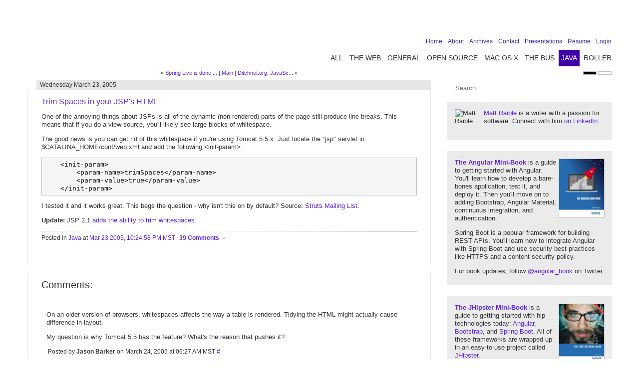

--- FILE ---
content_type: text/html;charset=utf-8
request_url: https://raibledesigns.com/rd/entry/trim_spaces_in_your_jsp
body_size: 14940
content:
                   <!DOCTYPE html>
<html lang="en">
<head>
    <meta http-equiv="Content-Type" content="text/html; charset=utf-8"/>
            
    <title>Raible Designs | Trim Spaces in your JSP's HTML</title>
                                    
    <meta name="description" content="One of the annoying things about JSPs is all of the dynamic (non-rendered) parts of the page still produce line breaks. This means that if you do a view-source, you'll likely see large blocks of whitespace. The good news is you can get rid of this whitespace if you're using Tomcat 5.5.x.">
    <meta http-equiv="Content-Language" content="en"/>
    <meta http-equiv="X-UA-Compatible" content="chrome=1"/>
    <meta name="viewport" content="width=device-width, initial-scale=1"/>
    <base href="https://raibledesigns.com" />
    <link rel="openid.server" href="https://www.myopenid.com/server" />
    <link rel="openid.delegate" href="https://mraible.openid.com" />
    <link rel="shortcut icon" type="image/x-icon" href="/favicon.ico">
    <meta http-equiv="X-XRDS-Location" content="http://mraible.myopenid.com/xrds" />
               <link rel="EditURI"   type="application/rsd+xml" title="RSD" href="https://raibledesigns.com/rd/rsd"/>
        
            <link rel="alternate" type="application/atom+xml" title="Recent Entries (Atom)"  href="https://raibledesigns.com/rd/feed/entries/atom" />
    <link rel="alternate" type="application/rss+xml"  title="Recent Entries (RSS)"   href="https://raibledesigns.com/rd/feed/entries/rss" />
    <link rel="alternate" type="application/atom+xml" title="Recent Comments (Atom)" href="https://raibledesigns.com/rd/feed/comments/atom" />
    <link rel="alternate" type="application/rss+xml"  title="Recent Comments (RSS)"  href="https://raibledesigns.com/rd/feed/comments/rss" />

    
                <link rel="search"
            title="OpenSearch Descriptor for weblog Raible Designs"
            type="application/opensearchdescription+xml"
            href="https://raibledesigns.com/roller-services/opensearch/rd" />
        <link rel="stylesheet" href="/wro/light-20171121.css" type="text/css" media="all" charset="utf-8" id="stylesheet">
    <link rel="stylesheet" href="/themes/darklight/css/print.css" type="text/css" media="print">
    <!--[if IE]>
    <link type="text/css" rel="stylesheet" href="/wro/ie.css" charset="utf-8">
    <![endif]-->
    <script type="text/javascript">
        function getCookie(name) {
            var value = "; " + document.cookie;
            var parts = value.split("; " + name + "=");
            if (parts.length == 2) return parts.pop().split(";").shift();
        }
        var themeCookie = 'com.raibledesigns.theme';
        if (getCookie(themeCookie) === "dark") {
            var stylesheet = document.getElementById('stylesheet');
            stylesheet.setAttribute('href', stylesheet.href.replace('light', 'dark'));
        }
    </script>
</head>



<body id="page-weblog" class="java">
<div id="fb-root"></div>
<script>(function(d, s, id) {
  var js, fjs = d.getElementsByTagName(s)[0];
  if (d.getElementById(id)) return;
  js = d.createElement(s); js.id = id;
  js.src = "//connect.facebook.net/en_US/all.js#xfbml=1&appId=226411374036019";
  fjs.parentNode.insertBefore(js, fjs);
}(document, 'script', 'facebook-jssdk'));</script>
<div id="outer-container">
    <div id="header-outer">
        <div id="header-inner">
            <a href="https://raibledesigns.com/rd/"><h1 id="logo">Raible Designs</h1></a>

            <div id="nav-1">
                                                <ul class="rCategory">
                    <li><a href="https://raibledesigns.com/rd/">All</a></li>
                                            <li><a href="https://raibledesigns.com/rd/category/The+Web">The Web</a></li>
                                                <li><a href="https://raibledesigns.com/rd/category/General">General</a></li>
                                                <li><a href="https://raibledesigns.com/rd/category/Open+Source">Open Source</a></li>
                                                <li><a href="https://raibledesigns.com/rd/category/Mac+OS+X">Mac OS X</a></li>
                                                <li><a href="https://raibledesigns.com/rd/category/The+Bus">The Bus</a></li>
                                                <li class="selected"><a href="https://raibledesigns.com/rd/category/Java">Java</a></li>
                                                <li><a href="https://raibledesigns.com/rd/category/Roller">Roller</a></li>
                            </ul>
                </div>
            <div id="nav-2">
                <a href="#" id="menu-icon"></a>
                    <ul class="rNavigationBar">
        <li class="rNavItem">
            <a href="/"><span>Home</span></a>
        </li>
        
                                                                        <li class="rNavItem"><a href="https://raibledesigns.com/rd/page/about"><span>About</span></a></li>
                                                                                                    <li class="rNavItem"><a href="https://raibledesigns.com/rd/page/archives"><span>Archives</span></a></li>
                                                                                                    <li class="rNavItem"><a href="https://raibledesigns.com/rd/page/contact"><span>Contact</span></a></li>
                                                                                                    <li class="rNavItem"><a href="https://raibledesigns.com/rd/page/publications"><span>Presentations</span></a></li>
                                                                                                    <li class="rNavItem"><a href="https://raibledesigns.com/rd/page/resume"><span>Resume</span></a></li>
                                                                                                                                                                                                <li class="rNavItem">
                    <a href="/roller-ui/login-redirect.rol"><span>Login</span></a>
                </li>
                        </ul>
            </div>
            <div id="nav-3">
                <ul class="inline-nav">
                    <li><a href="https://facebook.com/raibledesigns" title="Facebook"><span class="icon facebook"></span></a></li>
                    <li><a href="https://twitter.com/mraible" title="Twitter"><span class="icon twitter"></span></a></li>
                    <li><a href="http://www.linkedin.com/in/mraible" title="LinkedIn"><span class="icon linkedin"></span></a></li>
                    <li><a href="https://youtube.com/mraible" title="YouTube"><span class="icon youtube"></span></a></li>
                    <li><a href="https://raibledesigns.com/rd/feed/entries/atom" title="Feed"><span class="icon feed"></span></a></li>
                </ul>
            </div>
        </div>
    </div>
    <div id="site-container">
        <div id="body-content">
                               <div id="theme-chooser">
    <span class="theme dark" title="Dark"></span> <span class="theme light" title="Light"></span>
</div>
<div id="right-column">
    <div id="search-box">
            <form id="searchForm" method="get" action="/rd/search"
        style="margin: 0; padding: 0" onsubmit="return validateSearch(this)">
          <input type="text" id="q" name="q" size="30" class="search-box"
              maxlength="255" value="" placeholder="Search"/>
              </form>
    <script type="text/javascript">
        function validateSearch(form) {
            if (form.q.value == "") {
                alert("Please enter a search term to continue.");
                form.q.focus();
                return false;
            }
            return true;
        }
    </script>
    </div>

    <div class="box" style="padding-bottom: 30px">
        <img src="/images/pic.jpg" alt="Matt Raible" width="48" height="48" class="avatar"/><a href="https://twitter.com/mraible">Matt Raible</a> is a writer with a passion for software. Connect with him <a href="https://linkedin.com/in/mraible/">on LinkedIn</a>.
          
    
    </div>

    <div class="box">
        <p style="margin-top: 0">
            <a href="http://www.infoq.com/minibooks/angular-mini-book">
                <img src="https://live.staticflickr.com/65535/51687063929_f89f0e0f71_m.jpg"
                     alt="The Angular Mini-Book" class="book"></a>
            <strong><a href="https://www.infoq.com/minibooks/angular-mini-book">The Angular Mini-Book</a></strong> is a 
            guide to getting started with Angular. You'll learn how to develop a bare-bones application, test it, and 
            deploy it. Then you'll move on to adding Bootstrap, Angular Material, continuous integration, and authentication.
        </p>
        <p>
            Spring Boot is a popular framework for building REST APIs. You'll learn how to integrate Angular with 
            Spring Boot and use security best practices like HTTPS and a content security policy.
        </p>
        <p style="margin-bottom: 0">
            For book updates, follow <a href="https://twitter.com/angular_book">@angular_book</a> on Twitter.
        </p>
    </div>

    <div class="box">
        <p style="margin-top: 0">
            <a href="http://www.infoq.com/minibooks/jhipster-mini-book">
                <img src="https://farm5.staticflickr.com/4485/37246806720_228e653e5c_m.jpg"
                     alt="The JHipster Mini-Book" class="book"></a>
            <strong><a href="https://www.infoq.com/minibooks/jhipster-mini-book">The JHipster Mini-Book</a></strong> is a
            guide to getting started with hip technologies today: <a href="https://angular.io">Angular</a>, <a href="https://getbootstrap.com/">Bootstrap</a>, and <a href="http://projects.spring.io/spring-boot/">Spring
            Boot</a>. All of these frameworks are wrapped up in an easy-to-use project called <a
            href="http://www.jhipster.tech/">JHipster</a>.
        </p>
        <p>
            This book shows you how to build an app with JHipster, and guides you through the
            plethora of tools, techniques and options you can use. Furthermore, it explains the UI and API building blocks
            so you understand the underpinnings of your great application.
        </p>
        <p style="margin-bottom: 0">
            For book updates, follow <a href="https://twitter.com/jhipster_book">@jhipster-book</a> on Twitter.
        </p>
    </div>

    <div class="box" style="min-height: 145px">
        <div class="float-left"><a href="https://raibledesigns.com/rd/entry/10_years_ago" class="badge tenyears"></a></div>
        <h2>10+ YEARS</h2>
        <br/>
        Over <a href="https://raibledesigns.com/rd/entry/10_years_ago">10 years ago</a>, I wrote my first blog post. 
        Since then, I've authored books, had kids, traveled the world, found 
        <a href="http://mcginityphoto.com">Trish</a> and blogged about it all.
    </div>

    <div class="box twitter">
        <h2>TWITTER</h2>
        <br/>
        <!--div id="status_updates">Loading Twitter updates <span class="loader"></span></div-->
        <a href="https://twitter.com/mraible" class="follow">Follow @mraible on Twitter</a>
    </div>

    <div class="box">
        <h2>RECENT ENTRIES</h2>
        <br/>
                   <ul class="rEntriesList">
          <li class="recentposts"><a href="https://raibledesigns.com/rd/entry/2025_a_year_in_review">2025 - A Year in Review</a></li>
          <li class="recentposts"><a href="https://raibledesigns.com/rd/entry/happy_birthday_abbie19">Happy Birthday, Abbie!</a></li>
          <li class="recentposts"><a href="https://raibledesigns.com/rd/entry/the_summer_of_travel_2025">The Summer of Travel (2025 Edition)</a></li>
          <li class="recentposts"><a href="https://raibledesigns.com/rd/entry/happy_birthday_jack14">Happy Birthday, Jack!</a></li>
          <li class="recentposts"><a href="https://raibledesigns.com/rd/entry/farewell_to_the_2024_2025">Farewell to the 2024-2025 Ski Season</a></li>
          <li class="recentposts"><a href="https://raibledesigns.com/rd/entry/paradise_in_puerto_rico">Paradise in Puerto Rico</a></li>
          <li class="recentposts"><a href="https://raibledesigns.com/rd/entry/2024_a_year_in_review">2024 - A Year in Review</a></li>
          <li class="recentposts"><a href="https://raibledesigns.com/rd/entry/life_update_new_job_same">Life Update: New Job, Same House, and Same Awesome Family!</a></li>
          <li class="recentposts"><a href="https://raibledesigns.com/rd/entry/happy_birthday_abbie18">Happy Birthday, Abbie!</a></li>
          <li class="recentposts"><a href="https://raibledesigns.com/rd/entry/happy_birthday_jack13">Happy Birthday, Jack!</a></li>
      </ul>
    </div>
    
    <div class="box">
        <h2>Tag Cloud</h2><br/>
        <div class="tagcloud">
           
           
                                                                                                                                                                                                                                                                                                                                                                                                                                                                                                                                                                                                                                                                                                                                                                                                                                                                                                                                                                                                                                                                                                                                                                   
                                               <a class="tag s4" href="https://raibledesigns.com/rd/tags/abbie" 
                 title="70 entries">abbie</a>
                         <a class="tag s3" href="https://raibledesigns.com/rd/tags/appfuse" 
                 title="59 entries">appfuse</a>
                         <a class="tag s0" href="https://raibledesigns.com/rd/tags/birthday" 
                 title="34 entries">birthday</a>
                         <a class="tag s0" href="https://raibledesigns.com/rd/tags/denver" 
                 title="32 entries">denver</a>
                         <a class="tag s0" href="https://raibledesigns.com/rd/tags/family" 
                 title="33 entries">family</a>
                         <a class="tag s1" href="https://raibledesigns.com/rd/tags/grails" 
                 title="40 entries">grails</a>
                         <a class="tag s2" href="https://raibledesigns.com/rd/tags/gwt" 
                 title="52 entries">gwt</a>
                         <a class="tag s4" href="https://raibledesigns.com/rd/tags/jack" 
                 title="68 entries">jack</a>
                         <a class="tag s10" href="https://raibledesigns.com/rd/tags/java" 
                 title="128 entries">java</a>
                         <a class="tag s1" href="https://raibledesigns.com/rd/tags/javascript" 
                 title="36 entries">javascript</a>
                         <a class="tag s0" href="https://raibledesigns.com/rd/tags/jhipster" 
                 title="27 entries">jhipster</a>
                         <a class="tag s0" href="https://raibledesigns.com/rd/tags/jsf" 
                 title="35 entries">jsf</a>
                         <a class="tag s2" href="https://raibledesigns.com/rd/tags/maven" 
                 title="47 entries">maven</a>
                         <a class="tag s0" href="https://raibledesigns.com/rd/tags/montana" 
                 title="26 entries">montana</a>
                         <a class="tag s0" href="https://raibledesigns.com/rd/tags/roller" 
                 title="30 entries">roller</a>
                         <a class="tag s2" href="https://raibledesigns.com/rd/tags/skiing" 
                 title="47 entries">skiing</a>
                         <a class="tag s0" href="https://raibledesigns.com/rd/tags/softwaresummit" 
                 title="34 entries">softwaresummit</a>
                         <a class="tag s2" href="https://raibledesigns.com/rd/tags/spring" 
                 title="55 entries">spring</a>
                         <a class="tag s0" href="https://raibledesigns.com/rd/tags/springmvc" 
                 title="34 entries">springmvc</a>
                         <a class="tag s1" href="https://raibledesigns.com/rd/tags/struts2" 
                 title="37 entries">struts2</a>
                         <a class="tag s4" href="https://raibledesigns.com/rd/tags/travel" 
                 title="76 entries">travel</a>
                         <a class="tag s1" href="https://raibledesigns.com/rd/tags/trish" 
                 title="40 entries">trish</a>
                         <a class="tag s3" href="https://raibledesigns.com/rd/tags/vacation" 
                 title="60 entries">vacation</a>
                         <a class="tag s5" href="https://raibledesigns.com/rd/tags/webframeworks" 
                 title="77 entries">webframeworks</a>
                         <a class="tag s0" href="https://raibledesigns.com/rd/tags/wicket" 
                 title="25 entries">wicket</a>
                   </div>
    </div>
</div>
    
            <div id="left-column">
    
    <div class="next-previous">                            &laquo; <a href="https://raibledesigns.com/rd/entry/spring_live_is_done_but">Spring Live is done,...</a> |  
                <a href="/rd/">Main</a>
                | <a href="https://raibledesigns.com/rd/entry/ditchnet_org_javascript_tips_and">Ditchnet.org: JavaSc...</a> &raquo;
    </div>

            <div class="article">
        <div class="header">
        <div class="corner"></div>
        <div class="date"><a href="https://raibledesigns.com/rd/date/20050323">Wednesday March 23, 2005</a></div>
    </div>
    <div class="contents">
            <div class="entry">
            <a name="trim_spaces_in_your_jsp"></a>
            <h2><a href="https://raibledesigns.com/rd/entry/trim_spaces_in_your_jsp">Trim Spaces in your JSP's HTML</a>
                            </h2>

                                
                        <p>
                    
            One of the annoying things about JSPs is all of the dynamic (non-rendered) parts of the page still produce line breaks.  This means that if you do a view-source, you'll likely see large blocks of whitespace.
<p>The good news is you can get rid of this whitespace if you're using Tomcat 5.5.x. Just locate the "jsp" servlet in $CATALINA_HOME/conf/web.xml and add the following &lt;init-param&gt;:</p>
</p>
<pre>
    &lt;init-param&gt;
        &lt;param-name&gt;trimSpaces&lt;/param-name&gt;
        &lt;param-value&gt;true&lt;/param-value&gt;
    &lt;/init-param&gt;
</pre>

<p>I tested it and it works great. This begs the question - why isn't this on by default? Source: <a href="http://www.mail-archive.com/user%40struts.apache.org/msg23987.html">Struts Mailing List</a>.</p>
<p><strong>Update:</strong> JSP 2.1 <a href="https://raibledesigns.com/rd/entry/trim_spaces_in_your_jsp1">adds the ability to trim whitespaces</a>.

                        </p>
            
            <div class="info">
                                Posted in <span class="category"><a href="https://raibledesigns.com/rd/category/Java">Java</a></span>
                <span class="dateStamp">at <a href="https://raibledesigns.com/rd/entry/trim_spaces_in_your_jsp">Mar 23 2005, 10:24:58 PM MST</a></span>
                                                    <a href="https://raibledesigns.com/rd/entry/trim_spaces_in_your_jsp#comments" class="commentsLink">
                                            39 Comments
                                        </a>
                                <div class="fb-like" data-href="https://raibledesigns.com/rd/entry/trim_spaces_in_your_jsp" data-send="false"
                     data-width="325" data-show-faces="false" data-colorscheme="light"
                     id="fb-like-trim_spaces_in_your_jsp"></div>
                <script>
                    if (getCookie(themeCookie) === 'dark') {
                       document.getElementById('fb-like-trim_spaces_in_your_jsp').setAttribute('data-colorscheme', 'dark');
                    }
                </script>
            </div>
            <!--
<rdf:RDF xmlns:rdf="http://www.w3.org/1999/02/22-rdf-syntax-ns#"
         xmlns:trackback="http://madskills.com/public/xml/rss/module/trackback/"
         xmlns:dc="http://purl.org/dc/elements/1.1/">
<rdf:Description
    rdf:about="https://raibledesigns.com/rd/entry/trim_spaces_in_your_jsp"
    trackback:ping="https://raibledesigns.com/rd/entry/trim_spaces_in_your_jsp"
    dc:title="Trim Spaces in your JSP's HTML"
    dc:identifier="https://raibledesigns.com/rd/entry/trim_spaces_in_your_jsp"
    dc:subject="Java"
    dc:description="Trim Spaces in your JSP's HTML"
    dc:creator="Matt Raible"
    dc:date="2005-03-23 22:24:58.0" />
</rdf:RDF>
-->
        </div>
        </div>
</div>

    
       <a name="comments"></a>
    <div class="comments" id="comments">

            <div class="comments-head">Comments:</div>
            
    <br/>
                        <a name="comment-1111670851000" id="comment-1111670851000"></a>
            <div class="comment odd" id="comment1">

                <p>On an older version of browsers, whitespaces affects the way a table is rendered.
Tidying the HTML might actually cause difference in layout.
</p>
<p>
My question is why Tomcat 5.5 has the feature? What's the reason that pushes it?</p>

                <p class="comment-details">
                Posted by
                                    <b>Jason Barker</b>
                
                on March 24, 2005 at 06:27 AM MST

                <a href="https://raibledesigns.com/rd/entry/trim_spaces_in_your_jsp#comment-1111670851000"
                   class="entrypermalink" title="comment permalink">#</a>
                </p>

            </div>

                                <a name="comment-1111673315000" id="comment-1111673315000"></a>
            <div class="comment even" id="comment2">

                <p>This works in tomcat 5.0.x too.  But it has one disadvantage - it removes all whitespace between two JSP tags, even when you might one one space.  For example, something like &lt;c:out value="Hello"/&gt; &lt;c:out value="${name}"/&gt; will now say, "HelloMatt".
</p>
<p>
It's the thought of searching through all my JSPs for these types of problems which has put me off using it.
</p>
<p>
Oh, the jasper ant task has a flag to do the same thing if you pre-compile your JSPs...</p>

                <p class="comment-details">
                Posted by
                                    <a rel="nofollow" href="http://cafe.jenkster.com/"><b>Kris</b></a>
                
                on March 24, 2005 at 07:08 AM MST

                <a href="https://raibledesigns.com/rd/entry/trim_spaces_in_your_jsp#comment-1111673315000"
                   class="entrypermalink" title="comment permalink">#</a>
                </p>

            </div>

                                <a name="comment-1111673398000" id="comment-1111673398000"></a>
            <div class="comment odd" id="comment3">

                <p>Darn - should have escaped my XML.  That should have read:
</p>
<p>
Something like &lt;c:out value="Hello"/&gt; &lt;c:out value="${name}/&gt; will now say, "HelloMatt"
</p>

                <p class="comment-details">
                Posted by
                                    <a rel="nofollow" href="http://cafe.jenkster.com/"><b>Kris</b></a>
                
                on March 24, 2005 at 07:09 AM MST

                <a href="https://raibledesigns.com/rd/entry/trim_spaces_in_your_jsp#comment-1111673398000"
                   class="entrypermalink" title="comment permalink">#</a>
                </p>

            </div>

                                <a name="comment-1111676341000" id="comment-1111676341000"></a>
            <div class="comment even" id="comment4">

                I've been wondering why the JSP compiler creates whitespace for years. I don't understand why it has to create whitespace. There's absolutely no good reason for it.

                <p class="comment-details">
                Posted by
                                    <a rel="nofollow" href="http://www.jroller.com/page/larrywilliams"><b>Larry Williams</b></a>
                
                on March 24, 2005 at 07:59 AM MST

                <a href="https://raibledesigns.com/rd/entry/trim_spaces_in_your_jsp#comment-1111676341000"
                   class="entrypermalink" title="comment permalink">#</a>
                </p>

            </div>

                                <a name="comment-1111679698000" id="comment-1111679698000"></a>
            <div class="comment odd" id="comment5">

                <p>if you want to get rid of really ALL whitespaces (not just between directives) try this in your build file:
</p>
<pre>
    &lt;!-- Strip whitespace --&gt;
    &lt;replaceregexp match="&amp;amp;gt;\s*&amp;amp;lt;" replace="&amp;amp;gt;&amp;amp;lt;" flags="g" byline="false"&gt;
      &lt;fileset dir="${build.home}" includes="**/*.html,**/*.htm,**/*.jsp,**/*.tag"/&gt;
    &lt;/replaceregexp&gt;
</pre>
<p>
this will reduce your pages from 10% to 50%, depending on the content (big savings for tables with many rows)</p>

                <p class="comment-details">
                Posted by
                                    <b>Yann Cebron</b>
                
                on March 24, 2005 at 08:54 AM MST

                <a href="https://raibledesigns.com/rd/entry/trim_spaces_in_your_jsp#comment-1111679698000"
                   class="entrypermalink" title="comment permalink">#</a>
                </p>

            </div>

                                <a name="comment-1111720377000" id="comment-1111720377000"></a>
            <div class="comment even" id="comment6">

                <p>&lt;quote&gt;"I've been wondering why the JSP compiler creates whitespace"&lt;quote&gt;</p>
<p>The JSP compiler doesn't *create* the whitespace. The whitespace already exists in the source document and the JSP compiler just doesn't remove it (Why would it? The whitespace is outside any JSP tags). If you remove the line breaks between JSP tags then there will be none in the generated HTML.</p>
<p>Not this</p>
<pre>
&lt;%@ page import="org.apache.log4j.*" %&gt;
&lt;%@ page errorPage="/Error.jsp" %&gt;
</pre>
<p>But this</p>
<pre>
&lt;%@ page import="org.apache.log4j.*" %&gt;&lt;%@ page 
errorPage="/Error.jsp" %&gt;
</pre>

<p>Of course then your JSP is ugly and hard to read. Pick which one bugs you least or post-process the generated html, which I'm guessing is what the Tomcat switch enables.</p>






                <p class="comment-details">
                Posted by
                                    <b>Steve Raeburn</b>
                
                on March 24, 2005 at 08:12 PM MST

                <a href="https://raibledesigns.com/rd/entry/trim_spaces_in_your_jsp#comment-1111720377000"
                   class="entrypermalink" title="comment permalink">#</a>
                </p>

            </div>

                                <a name="comment-1111785126000" id="comment-1111785126000"></a>
            <div class="comment odd" id="comment7">

                How about a tag that trims whitespace from it's content?  This would probably be the best solution.

Or you could use &lt;c:set&gt; which will do the same thing:

<pre>
  &lt;c:set var="dummy"&gt;
    &lt;%@ page errorPage="/Error.jsp" %&gt;
  &lt;/c:set&gt;
</pre>

                <p class="comment-details">
                Posted by
                                    <a rel="nofollow" href="http://jroller.com/page/MikeSlattery"><b>Michael Slattery</b></a>
                
                on March 25, 2005 at 02:12 PM MST

                <a href="https://raibledesigns.com/rd/entry/trim_spaces_in_your_jsp#comment-1111785126000"
                   class="entrypermalink" title="comment permalink">#</a>
                </p>

            </div>

                                <a name="comment-1111810167000" id="comment-1111810167000"></a>
            <div class="comment even" id="comment8">

                Whoa - this is just what I need. I am generating cottage availability calendars in a complex JSTL page and it made 28,000 lines, mostly blank,  for three 15 month calendars. With this flag it dropped to 231 lines.  It would take a long time I imagine to transfer all those blanks to the user's browser.  It is also hard to debug with all that whitespace.  I tried it in Tomcat 5.0 and it didn't work even though the web.xml had a comment that it would.  5.5.7 works, now I must get my hosting company to upgrade my site  from Tomcat 4 to 5.5.7. I was afraid I would gave to rewrite my JSTL heavy JSP page into a servlet or learn how to make filters work.  Now I can get on with other things. Thanks for revealing this 'trick' to me.
Charlie

                <p class="comment-details">
                Posted by
                                    <a rel="nofollow" href="http://www.cdhconsult.com"><b>Charles Havener</b></a>
                
                on March 25, 2005 at 09:09 PM MST

                <a href="https://raibledesigns.com/rd/entry/trim_spaces_in_your_jsp#comment-1111810167000"
                   class="entrypermalink" title="comment permalink">#</a>
                </p>

            </div>

                                <a name="comment-1111911103000" id="comment-1111911103000"></a>
            <div class="comment odd" id="comment9">

                Its off by default since it would violate the servlet spec while turned on.

                <p class="comment-details">
                Posted by
                                    <b>funkman</b>
                
                on March 27, 2005 at 01:11 AM MST

                <a href="https://raibledesigns.com/rd/entry/trim_spaces_in_your_jsp#comment-1111911103000"
                   class="entrypermalink" title="comment permalink">#</a>
                </p>

            </div>

                                <a name="comment-1112742070000" id="comment-1112742070000"></a>
            <div class="comment even" id="comment10">

                The simplest reason for the spaces is debugging. If spaces are removed then the runtime line numbers for what is left won't match the source line numbers.

                <p class="comment-details">
                Posted by
                                    <b>Michael Musson</b>
                
                on April 05, 2005 at 05:01 PM MDT

                <a href="https://raibledesigns.com/rd/entry/trim_spaces_in_your_jsp#comment-1112742070000"
                   class="entrypermalink" title="comment permalink">#</a>
                </p>

            </div>

                                <a name="comment-1119833443000" id="comment-1119833443000"></a>
            <div class="comment odd" id="comment11">

                <p>
A previous comment stated that the whitespace already exists in the document.  This is not correct because if I use <br />
&lt;code&gt;
  &lt;c:set var=&amp;quot;baseurl&amp;quot; value=&amp;quot;${pageContext.request.scheme}://${pageContext.request.serverName}&amp;quot; /&gt;
&lt;/code&gt; <br />

And then later in my page use <br />
&lt;code&gt;
  &lt;param name=&amp;quot;baseurl&amp;quot; value=&amp;quot;&lt;c:out value=&amp;quot;${baseurl}&amp;quot; /&gt;&amp;quot; /&gt;
&lt;/code&gt;<br />

The code is generated as <br />
&lt;code&gt;
  &lt;param name=&amp;quot;baseurl&amp;quot; value=&amp;quot; <i>http://myserver</i>&amp;quot; /&gt;
&lt;/code&gt;
</p>
<p>
 You can see that even though there is no whitespace before the c:out tag in the second fragment, but the final output has an empty space where the c:out tag begins.
</p>

                <p class="comment-details">
                Posted by
                                    <b>SmK</b>
                
                on June 26, 2005 at 06:50 PM MDT

                <a href="https://raibledesigns.com/rd/entry/trim_spaces_in_your_jsp#comment-1119833443000"
                   class="entrypermalink" title="comment permalink">#</a>
                </p>

            </div>

                                <a name="comment-1142367965000" id="comment-1142367965000"></a>
            <div class="comment even" id="comment12">

                We have similar problem in our mobile site, thanks a lot for posting this solution.
The problem was: we have forEach cycle in which we make DB query and depending on result we choose to display some data or not. In development to make code readable we used a lot of whitespace to make indentation. And thus a lot of whitespace was inside the cycle. As you probably guessed, it was added in every iteration, even if no useful data was inserted during this iteration. It made quite simple pages really big, but mostly filled with whitespace. Some mobile devices were unable to load some bigger pages - they were simply to big for the device, and it was a problem.

                <p class="comment-details">
                Posted by
                                    <b>Noruas</b>
                
                on March 14, 2006 at 01:26 PM MST

                <a href="https://raibledesigns.com/rd/entry/trim_spaces_in_your_jsp#comment-1142367965000"
                   class="entrypermalink" title="comment permalink">#</a>
                </p>

            </div>

                                <a name="comment-1151375113000" id="comment-1151375113000"></a>
            <div class="comment odd" id="comment13">

                re: yan cebron's comments:

I don't think you need to escape the ampersand characters--this worked for me:
<pre>
 &lt;!-- Strip whitespace --&gt;
    &lt;replaceregexp match="&gt;\s*&lt;" replace="&gt; &lt;" flags="g" byline="false"&gt;
      &lt;fileset dir="${build.home}" includes="**/*.html,**/*.htm,**/*.jsp,**/*.tag"/&gt;
    &lt;/replaceregexp&gt;
</pre>
I'm using ant 1.6.1.  The task above also just condenses between tags from many spaces to one space, rather than remove all of them (in case your tags output something that needs a space between them).

I have found that you don't save as much doing the stripping at build time as you do at runtime.

                <p class="comment-details">
                Posted by
                                    <a rel="nofollow" href="http://www.mooreds.com/weblog"><b>Dan Moore</b></a>
                
                on June 26, 2006 at 08:25 PM MDT

                <a href="https://raibledesigns.com/rd/entry/trim_spaces_in_your_jsp#comment-1151375113000"
                   class="entrypermalink" title="comment permalink">#</a>
                </p>

            </div>

                                <a name="comment-1156357244000" id="comment-1156357244000"></a>
            <div class="comment even" id="comment14">

                Kris,
You said "Oh, the jasper ant task has a flag to do the same thing if you pre-compile your JSPs..." what's the flag name/value?

                <p class="comment-details">
                Posted by
                                    <a rel="nofollow" href="http://none"><b>Patrick O'Sullivan</b></a>
                
                on August 23, 2006 at 12:20 PM MDT

                <a href="https://raibledesigns.com/rd/entry/trim_spaces_in_your_jsp#comment-1156357244000"
                   class="entrypermalink" title="comment permalink">#</a>
                </p>

            </div>

                                <a name="comment-1156591486000" id="comment-1156591486000"></a>
            <div class="comment odd" id="comment15">

                Brilliant! Absolutely brilliant! I'm spitting out some silly HTML on the order of 1.5MB to 2MB for a couple JSPs. I imagine at least 40% of that is whitespace that could be trimmed. Now... if I could just get it to work on Tomcat w/i JBoss. I'm editing this web.xml file: my_config/deploy/jbossweb-tomcat55.sar/conf/web.xml and adding the attribute but it doesn't seem to take. Anybody else get this to work on JBoss?

                <p class="comment-details">
                Posted by
                                    <b>Jason Andersen</b>
                
                on August 26, 2006 at 05:24 AM MDT

                <a href="https://raibledesigns.com/rd/entry/trim_spaces_in_your_jsp#comment-1156591486000"
                   class="entrypermalink" title="comment permalink">#</a>
                </p>

            </div>

                                <a name="comment-1158134828000" id="comment-1158134828000"></a>
            <div class="comment even" id="comment16">

                for anyone who can't get trimSpaces = true to take... the problem is likely 
that the $CATALINA_BASE/work/Catalina/localhost directory contains already compliled taglibs and jsps that *aren't* deleted on simple restarts... rm -rf the relvant subsdirs there (eg, "_" for ROOT), and they're get repopulated correctly.

                <p class="comment-details">
                Posted by
                                    <a rel="nofollow" href="http://toddhodes.com/"><b>todd hodes</b></a>
                
                on September 13, 2006 at 02:07 AM MDT

                <a href="https://raibledesigns.com/rd/entry/trim_spaces_in_your_jsp#comment-1158134828000"
                   class="entrypermalink" title="comment permalink">#</a>
                </p>

            </div>

                                <a name="comment-1162847425000" id="comment-1162847425000"></a>
            <div class="comment odd" id="comment17">

                Thank for that
I have an init.jsp leaving a wide gap in every jsp. This hopefully will fix it
Cheers

                <p class="comment-details">
                Posted by
                                    <a rel="nofollow" href="http://www.skillipedia.com"><b>Viz</b></a>
                
                on November 06, 2006 at 02:10 PM MST

                <a href="https://raibledesigns.com/rd/entry/trim_spaces_in_your_jsp#comment-1162847425000"
                   class="entrypermalink" title="comment permalink">#</a>
                </p>

            </div>

                                <a name="comment-1179927729000" id="comment-1179927729000"></a>
            <div class="comment even" id="comment18">

                Any one has any solution for answering same in Weblogic server?

                <p class="comment-details">
                Posted by
                                    <b>zzAA</b>
                
                on May 23, 2007 at 07:42 AM MDT

                <a href="https://raibledesigns.com/rd/entry/trim_spaces_in_your_jsp#comment-1179927729000"
                   class="entrypermalink" title="comment permalink">#</a>
                </p>

            </div>

                                <a name="comment-1180613761000" id="comment-1180613761000"></a>
            <div class="comment odd" id="comment19">

                I have a problem here. When entering the details in the jsp page, when i give 2 words in a single text box seperated by spaces for ex like Key Board, the value gets stored exactly the same way in the Database after saving it. But in the webpage it only displays the first word 'Key'. The words after the space is not getting displayed. Even i have tried running the profiler and it executes without any problem. Even i have tried entering the values in the database manually and i am having the same exact problem. Can someone help me with this?

                <p class="comment-details">
                Posted by
                                    <b>Nataraj</b>
                
                on May 31, 2007 at 06:16 AM MDT

                <a href="https://raibledesigns.com/rd/entry/trim_spaces_in_your_jsp#comment-1180613761000"
                   class="entrypermalink" title="comment permalink">#</a>
                </p>

            </div>

                                <a name="comment-1183477432000" id="comment-1183477432000"></a>
            <div class="comment even" id="comment20">

                <p>Hey guys,</p>
<p>The solution provided below works great too!</p>
<p>
1. Keep trimFlt.jar in WEB-INF\lib folder
</p>
<p>
Download this jar from the reference link provided at the end.
</p>
<p>
2. Add following entries in web.xml 
</p>
<pre>
 &lt;filter&gt; 
   &lt;filter-name&gt;trimFilter&lt;/filter-name&gt; 
   &lt;filter-class&gt;com.cj.trim.trimFilter&lt;/filter-class&gt; 
 &lt;/filter&gt;
 
 &lt;filter-mapping&gt;
   &lt;filter-name&gt;trimFilter&lt;/filter-name&gt; 
   &lt;url-pattern&gt;/*&lt;/url-pattern&gt;
 &lt;/filter-mapping&gt;
</pre>
<p>
To remove other HTML comments the filter parameter can be changed to -
</p>
<pre>
&lt;filter&gt; 
  &lt;filter-name&gt;trimFilter&lt;/filter-name&gt; 
  &lt;filter-class&gt;com.cj.trim.trimFilter&lt;/filter-class&gt; 
  &lt;init-param&gt; 
    &lt;param-name&gt;removeComments&lt;/param-name&gt; 
    &lt;param-value&gt;true&lt;/param-value&gt; 
  &lt;/init-param&gt; 
&lt;/filter&gt;
</pre>
<p>
The performance impact of this fix is yet to be analysed.
</p>
<p>
Reference that I used - <a href="http://www.servletsuite.com/servlets/trimflt.htm" rel="nofollow">http://www.servletsuite.com/servlets/trimflt.htm</a></p>


                <p class="comment-details">
                Posted by
                                    <b>Ashish Nair</b>
                
                on July 03, 2007 at 09:43 AM MDT

                <a href="https://raibledesigns.com/rd/entry/trim_spaces_in_your_jsp#comment-1183477432000"
                   class="entrypermalink" title="comment permalink">#</a>
                </p>

            </div>

                                <a name="comment-1183477655000" id="comment-1183477655000"></a>
            <div class="comment odd" id="comment21">

                zzAA -- the solution provided above works perfectly well for weblogic servers.

                <p class="comment-details">
                Posted by
                                    <b>Ashish Nair</b>
                
                on July 03, 2007 at 09:47 AM MDT

                <a href="https://raibledesigns.com/rd/entry/trim_spaces_in_your_jsp#comment-1183477655000"
                   class="entrypermalink" title="comment permalink">#</a>
                </p>

            </div>

                                <a name="comment-1184157699000" id="comment-1184157699000"></a>
            <div class="comment even" id="comment22">

                Hi Matt,
I am from Sri Lanka and these days am trying to configure appfuse (Localization to support sinhala language) . I used the sinhala unicode font and since utf-8 was used as the db encoding I was able to save the sinhala words in the db and was able to successfully retrieve it and display.
Then I tried to put these unicode values in to ApplicationResources.properties file to enable the application to display local language labels and messages. Then I got few junk values displayed not the desired local language test. I have installed the unicode font correctly. 
When I removed the taglib declaration &lt;%@ include file="/common/taglibs.jsp"%&gt; from the JSP file (UserForm.jsp) I was able to view the local language text successfully.

Can you please help me with this issue? is there a problem with taglib rendering and unicode fonts? pls help me on this issue.
Thank you very much .....

                <p class="comment-details">
                Posted by
                                    <b>Sanath Kodikara</b>
                
                on July 11, 2007 at 06:41 AM MDT

                <a href="https://raibledesigns.com/rd/entry/trim_spaces_in_your_jsp#comment-1184157699000"
                   class="entrypermalink" title="comment permalink">#</a>
                </p>

            </div>

                                <a name="comment-1184157927000" id="comment-1184157927000"></a>
            <div class="comment odd" id="comment23">

                Sanath - please post any AppFuse related questions to the <a href="http://appfuse.org/display/APF/Mailing+Lists" rel="nofollow">AppFuse Mailing List</a>.

                <p class="comment-details">
                Posted by
                                    <b>Matt Raible</b>
                
                on July 11, 2007 at 06:45 AM MDT

                <a href="https://raibledesigns.com/rd/entry/trim_spaces_in_your_jsp#comment-1184157927000"
                   class="entrypermalink" title="comment permalink">#</a>
                </p>

            </div>

                                <a name="comment-1186030930000" id="comment-1186030930000"></a>
            <div class="comment even" id="comment24">

                [Trackback] Since my  last post on trimming whitespace in JSPs  seems to be a popular topic, I figured it appropriate to note that JSP 2.1 supports a new trimWhitespace directive. To learn more about it, view  Summary of New Features in JSP 2.1 Technology  and sea...

                <p class="comment-details">
                Posted by
                                    <a rel="nofollow" href="https://raibledesigns.com/rd/entry/trim_spaces_in_your_jsp1"><b>Raible Designs</b></a>
                
                on August 01, 2007 at 11:02 PM MDT

                <a href="https://raibledesigns.com/rd/entry/trim_spaces_in_your_jsp#comment-1186030930000"
                   class="entrypermalink" title="comment permalink">#</a>
                </p>

            </div>

                                <a name="comment-1193328698000" id="comment-1193328698000"></a>
            <div class="comment odd" id="comment25">

                Is there any such a feature [trim white spaces] for Websphere Application Server V6.1. If so, please let me know... I need it badly for WAS 6.1

                <p class="comment-details">
                Posted by
                                    <b>Balakumar</b>
                
                on October 25, 2007 at 10:11 AM MDT

                <a href="https://raibledesigns.com/rd/entry/trim_spaces_in_your_jsp#comment-1193328698000"
                   class="entrypermalink" title="comment permalink">#</a>
                </p>

            </div>

                                <a name="comment-1194368920000" id="comment-1194368920000"></a>
            <div class="comment even" id="comment26">

                <p>The trimFlt.jar mentioned above works great for standard HTML streams, but we're having problems getting it filter XHTML-MP for some reason.  Is there any deeper documentation and/or any way to contact the developer?  The servletsuite site is rather content-free, and I'd probably purchase the "commercial license" for $49, but only if I knew that buying it would give me more direct access to the developer and/or the code itself.</p>
<p>
Any ideas?</p>

                <p class="comment-details">
                Posted by
                                    <a rel="nofollow" href="http://www.tapatap.com"><b>Ken Scott</b></a>
                
                on November 06, 2007 at 10:08 AM MST

                <a href="https://raibledesigns.com/rd/entry/trim_spaces_in_your_jsp#comment-1194368920000"
                   class="entrypermalink" title="comment permalink">#</a>
                </p>

            </div>

                                <a name="comment-1196774225000" id="comment-1196774225000"></a>
            <div class="comment odd" id="comment27">

                I have another issue, don't know whether its the right place to post it, if its not forgive me....I am using JSF and RichFaces , in the rich faces tree structure I am trying to display some text like "M                 O" but the browser is displaying "M O" same with normal HTML "&lt;span &gt;M                          O&lt;/span&gt;" output is "M O" Is there any way we can tell the browser to display the space???

Any pointers in this regard would be very helpful.

Regards
Mim

                <p class="comment-details">
                Posted by
                                    <b>Mim</b>
                
                on December 04, 2007 at 06:17 AM MST

                <a href="https://raibledesigns.com/rd/entry/trim_spaces_in_your_jsp#comment-1196774225000"
                   class="entrypermalink" title="comment permalink">#</a>
                </p>

            </div>

                                <a name="comment-1201747946000" id="comment-1201747946000"></a>
            <div class="comment even" id="comment28">

                use &amp; n b s p; instead (i added spaces so it doesnt turn into a real space...)  you comment didn't come out correct btw... =P needed to view the source to see what you were talking about

                <p class="comment-details">
                Posted by
                                    <b>David Truong</b>
                
                on January 30, 2008 at 07:52 PM MST

                <a href="https://raibledesigns.com/rd/entry/trim_spaces_in_your_jsp#comment-1201747946000"
                   class="entrypermalink" title="comment permalink">#</a>
                </p>

            </div>

                                <a name="comment-1203549814000" id="comment-1203549814000"></a>
            <div class="comment odd" id="comment29">

                Great resource Matt.  I have been recommending this page to clients who are looking to remove whitespace for SEO purposes.  I also included it in a <a href="http://grok-code.com/9/j2ee-application-environment-optimization-checklist/" rel="nofollow">J2EE optimization checklist</a> that I put together.

Thanks again!

                <p class="comment-details">
                Posted by
                                    <a rel="nofollow" href="http://grok-code.com"><b>jess</b></a>
                
                on February 20, 2008 at 04:23 PM MST

                <a href="https://raibledesigns.com/rd/entry/trim_spaces_in_your_jsp#comment-1203549814000"
                   class="entrypermalink" title="comment permalink">#</a>
                </p>

            </div>

                                <a name="comment-1207328153000" id="comment-1207328153000"></a>
            <div class="comment even" id="comment30">

                Awesome work here - just wondering if you can tell me along with the white space stripping, what command I can use as part of 

<pre>
&lt;!-- Strip whitespace --&gt;
    &lt;replaceregexp match="&gt;\s*&lt;" replace="&gt; &lt;" flags="g" byline="false"&gt;
      &lt;fileset dir="${build.home}" includes="**/*.html,**/*.htm,**/*.jsp,**/*.tag"/&gt;
 &lt;/replaceregexp&gt;
</pre>

To remove line breaks and comments in JSP's?

                <p class="comment-details">
                Posted by
                                    <a rel="nofollow" href="http://defunc.com"><b>Sam Allen</b></a>
                
                on April 04, 2008 at 10:55 AM MDT

                <a href="https://raibledesigns.com/rd/entry/trim_spaces_in_your_jsp#comment-1207328153000"
                   class="entrypermalink" title="comment permalink">#</a>
                </p>

            </div>

                                <a name="comment-1210605725000" id="comment-1210605725000"></a>
            <div class="comment odd" id="comment31">

                But if you have 
&lt;textarea&gt; cccccc aaa     cdd


ddd &lt;/textarea&gt; in html?

I lost spaces and new line.....


                <p class="comment-details">
                Posted by
                                    <b>leoj</b>
                
                on May 12, 2008 at 09:22 AM MDT

                <a href="https://raibledesigns.com/rd/entry/trim_spaces_in_your_jsp#comment-1210605725000"
                   class="entrypermalink" title="comment permalink">#</a>
                </p>

            </div>

                                <a name="comment-1223567318000" id="comment-1223567318000"></a>
            <div class="comment even" id="comment32">

                <p>Actually, IMHO this fact doen't matter at all for HTML, CSS and Javascript contents IF YOU CONFIGURE YOUR SERVER TO SERVE COMPRESSED CONTENTS for the textual mime-types (you can see tons of articles googling, for example a post written in Spanish in my blog: <a href="https://serverperformance.blogspot.com/2008/05/compresin-http.html" rel="nofollow">http://serverperformance.blogspot.com/2008/05/compresin-http.html</a>).
</p>
<p>
I mean, patterns like tons of spaces or tabs have great compression ratios with gzip. For example I had an unoptimized JSP which sent to the browser 5,8 KBytes of html text. When eliminating carriage returns, spaces and tabs, I got a 3,5 KBytes content (hey, thats good). But when compressing the contents, in the first case 1,2 KBytes were sent though the network, and 1,1 KBytes in the second case.
</p>
<p>
So the actual difference isn't enough to worth it, at least in the 99% of the cases.
</p>
<p>
P.S: This comment is valid for HTML, Javascript and CSS contents, but surely no for JSON contents in response to AJAX requests because the JSON parser is a Javascript code and in the optimized case has to do more work for parsing it...
</p>
<p>
My 2 cents.<br />
Regards</p>

                <p class="comment-details">
                Posted by
                                    <a rel="nofollow" href="https://serverperformance.blogspot.com"><b>Server Performance</b></a>
                
                on October 09, 2008 at 09:48 AM MDT

                <a href="https://raibledesigns.com/rd/entry/trim_spaces_in_your_jsp#comment-1223567318000"
                   class="entrypermalink" title="comment permalink">#</a>
                </p>

            </div>

                                <a name="comment-1264979688000" id="comment-1264979688000"></a>
            <div class="comment odd" id="comment33">

                As of JSP 2.1 you can use the trimDirectiveWhitespaces<br /><br />

<pre>&lt;%@page trimDirectiveWhitespaces="false"%&gt;</pre>

<a href="http://java.sun.com/developer/technicalArticles/J2EE/jsp_21/" rel="nofollow">http://java.sun.com/developer/technicalArticles/J2EE/jsp_21/</a>

                <p class="comment-details">
                Posted by
                                    <b>Will</b>
                
                on January 31, 2010 at 04:14 PM MST

                <a href="https://raibledesigns.com/rd/entry/trim_spaces_in_your_jsp#comment-1264979688000"
                   class="entrypermalink" title="comment permalink">#</a>
                </p>

            </div>

                                <a name="comment-1264979726000" id="comment-1264979726000"></a>
            <div class="comment even" id="comment34">

                Though that should be set to true! :)

                <p class="comment-details">
                Posted by
                                    <b>Will</b>
                
                on January 31, 2010 at 04:15 PM MST

                <a href="https://raibledesigns.com/rd/entry/trim_spaces_in_your_jsp#comment-1264979726000"
                   class="entrypermalink" title="comment permalink">#</a>
                </p>

            </div>

                                <a name="comment-1283135674000" id="comment-1283135674000"></a>
            <div class="comment odd" id="comment35">

                <p>trimDirectiveWhitespaces
</p>
<p>
Does anyone know of any container in which that directive actually works as it should?
</p>
<p>
It does seem to do something, the problem is not as bad as it is without, but it definitely does not do what is promised in the article:
<a href="http://java.sun.com/developer/technicalArticles/J2EE/jsp_21/" rel="nofollow">http://java.sun.com/developer/technicalArticles/J2EE/jsp_21/</a>
</p>
<p>
Specifically the forEach example, I tried this and it leaves blank lines in the output where the open and close tags of the forEach were in the template.</p>

                <p class="comment-details">
                Posted by
                                    <a rel="nofollow" href="http://packagesinjavascript.wordpress.com/"><b>Stijn de Witt</b></a>
                
                on August 29, 2010 at 08:34 PM MDT

                <a href="https://raibledesigns.com/rd/entry/trim_spaces_in_your_jsp#comment-1283135674000"
                   class="entrypermalink" title="comment permalink">#</a>
                </p>

            </div>

                                <a name="comment-1285902049000" id="comment-1285902049000"></a>
            <div class="comment even" id="comment36">

                I'd try Tomcat 6. 

                <p class="comment-details">
                Posted by
                                    <b>Matt Raible</b>
                
                on September 30, 2010 at 09:00 PM MDT

                <a href="https://raibledesigns.com/rd/entry/trim_spaces_in_your_jsp#comment-1285902049000"
                   class="entrypermalink" title="comment permalink">#</a>
                </p>

            </div>

                                <a name="comment-1334170752000" id="comment-1334170752000"></a>
            <div class="comment odd" id="comment37">

                <p>Hi,<br />
  I am using the trimfit jar, I just want to trim one jsp, for that i am giving the entry in my web.xml as 
</p>
<pre>
  &lt;filter&gt; 
	&lt;filter-name&gt;trimFilter&lt;/filter-name&gt; 
	&lt;filter-class&gt;com.cj.trim.trimFilter&lt;/filter-class&gt; 
	&lt;init-param&gt; 
    	&lt;param-name&gt;removeComments&lt;/param-name&gt; 
    	&lt;param-value&gt;true&lt;/param-value&gt; 
    &lt;/init-param&gt; 
  &lt;/filter&gt;
	
	&lt;filter-mapping&gt; 
	  &lt;filter-name&gt;trimFilter&lt;/filter-name&gt; 
	  &lt;url-pattern&gt;abc.jsp&lt;/url-pattern&gt; 
	&lt;/filter-mapping&gt;	
</pre>
<p>
But its not trimming the abc.jsp. I tried */abc.jsp and /abc.jsp too. But my abc.jsp is not getting trimmed.
</p>
<p>
But if i give the pattern as *.jsp, it works fine.
</p>
<p>
Anybody faced such similar issue?
</p>


                <p class="comment-details">
                Posted by
                                    <b>Harsha</b>
                
                on April 11, 2012 at 12:59 PM MDT

                <a href="https://raibledesigns.com/rd/entry/trim_spaces_in_your_jsp#comment-1334170752000"
                   class="entrypermalink" title="comment permalink">#</a>
                </p>

            </div>

                                <a name="comment-1334870925000" id="comment-1334870925000"></a>
            <div class="comment even" id="comment38">

                <p>Just in case anyone else is still stuck on old jsp versions and wants to try the remove space ant trick:
</p>
<p>
I found this to work better:</p>
<pre>
&lt;!-- Strip whitespace --&gt;
    &lt;replaceregexp match="&gt;\s+&lt;" replace="&gt; &lt;" flags="g" byline="false"&gt;
      &lt;fileset dir="${build.home}" includes="**/*.html,**/*.htm,**/*.jsp,**/*.tag"/&gt;
 &lt;/replaceregexp&gt;
</pre>
<p>
(\s+ removes 1 or more whitespace characters, so you're not <i>inserting</i> a space between two tags which don't currently have a space between them).
</p>
<p>
Also, I actually had to use &amp;amp;lt; and &amp;amp;gt; rather than &lt; and &gt; in my match / replace strings above.</p>


                <p class="comment-details">
                Posted by
                                    <b>JG</b>
                
                on April 19, 2012 at 03:28 PM MDT

                <a href="https://raibledesigns.com/rd/entry/trim_spaces_in_your_jsp#comment-1334870925000"
                   class="entrypermalink" title="comment permalink">#</a>
                </p>

            </div>

                                <a name="comment-1406197924000" id="comment-1406197924000"></a>
            <div class="comment odd" id="comment39">

                <p>Occasionally, I use JSP's to generate output where whitespace is meaningful.  The extra space caused by the formatting (line breaks and indentation) breaks whatever format I'm generating output for with my JSP.  
</p>
<p>
A clever way to get nice indenting in the JSP while controlling the output spacing is judicious use of &lt;pre&gt;&lt;%-- --%&gt;&lt;/pre&gt;
So rather than:</p>
<pre>
&lt;x:forEach var="foo" select="$bar/doc/row"&gt;
  &lt;x:out select="$foo"
&lt;/x:forEach&gt;
</pre>
<p>
You write:</p>
<pre>
&lt;%-- 
--%&gt;&lt;x:forEach var="foo" select="$bar/doc/row"&gt;&lt;%--
  --%&gt;&lt;x:out select="$foo"&gt;&lt;%--
--%&gt;&lt;/x:forEach&gt;
</pre>
<p>
While not beautiful, it beats putting everything on one line and gives you 100% control over which spaces appear in the output and which don't.        </p>


                <p class="comment-details">
                Posted by
                                    <b>markofca</b>
                
                on July 24, 2014 at 04:32 AM MDT

                <a href="https://raibledesigns.com/rd/entry/trim_spaces_in_your_jsp#comment-1406197924000"
                   class="entrypermalink" title="comment permalink">#</a>
                </p>

            </div>

                </div>
   
    <div class="comments-form">
    <div class="comments-head">Post a Comment:</div>
    <a name="comment-form"></a>


    
    <form method="post" action="https://raibledesigns.com/rd/entry/trim_spaces_in_your_jsp" focus="name" 
        name="commentForm" onsubmit="fixURL(this); return validateComments(this)">    
        <input type="hidden" name="method" value="post" />

        <ul>
            <li>
                <label class="desc">Name:</label>
                <input type="text" name="name" class="text large" value="" size="50" maxlength="255" />
            </li>

            <li><label class="desc">E-Mail:</label>
                <input type="text" name="email" class="text large" value="" size="50" maxlength="255" />
            </li>

            <li><label class="desc">URL:</label>
                <input type="text" name="url" class="text large" value="" size="50" maxlength="255" />
            </li>

                    <li><input type="checkbox" class="checkbox" id="notify" name="notify" />
                <label for="notify" class="choice">Notify me by email of new comments</label>
            </li>
                    <li>
                <input type="checkbox" class="checkbox" id="rememberInfo" name="rememberInfo" />
                <label for="rememberInfo" class="choice">Remember Information?</label>
            </li>
            <li>
                <label class="desc">Your Comment:</label>
             
            <textarea name="content" class="textarea large" cols="40" rows="10"></textarea>

            </li>
            <li class="info">
                <span class="comments-syntax-indicator">
                HTML Syntax:
                                    <span class="enabled">Allowed</span>
                                </span>
            </li>
            <li class="info">
               <script type="text/javascript" src="/theme/scripts/clientSideInclude.js"></script>
               <div id="commentAuthenticator"></div>
            </li>
            <li>
               <input type="button" class="button" name="post" value="&nbsp;Preview&nbsp;"
                  onclick="this.form.method.value='preview';this.form.submit()" />
               <input type="submit" class="button" name="post" value="&nbsp;Post&nbsp;" />
            </li>
        </ul>

    </form>

    <script type="text/javascript" src="/theme/scripts/roller.js"></script>
    <script type="text/javascript">
    /* <![CDATA[ */
    clientSideInclude('commentAuthenticator', '/CommentAuthenticatorServlet');

    var author = getCookie("commentAuthor");
    var email = getCookie("commentEmail");
    var url = getCookie("commentUrl");
    // check each field - IE will render "null"
    if (author) {
        document.forms['commentForm'].name.value = author;
    }
    if (email) {
        document.forms['commentForm'].email.value = email;
    }
    if (url) {
        document.forms['commentForm'].url.value = url;
    }

    if (author || email || url) {
        document.forms['commentForm'].rememberInfo.checked = true;
    }

    function fixURL(theForm) {
        if (theForm.url.value != "" &&
            theForm.url.value.indexOf("http://") == -1) { //prepend http://
            theForm.url.value = "http://"+theForm.url.value;
        }
        saveUserInformation(theForm);
    }

    function saveUserInformation(theForm) {
        if (theForm.rememberInfo.checked) {
            rememberUser(theForm);
        } else {
            forgetUser(theForm);
        }
    }

    function validateComments(theForm) {
        if (theForm.content.value == "") {
            alert("Please enter a comment.");
            theForm.content.focus();
            return false;
        }
    }
    /* ]]> */
    </script>


    </div>


                               </div>
        </div>
    </div>
</div>
<div id="footer">
    <div id="footer-contents">
        <ul>
            <li>&copy; 1999-2026 Raible Designs</li>
            <li>Design by <a href="http://gillensarmy.com">Gillen's Army</a></li>
        </ul>
    </div>
</div>
<script src="/wro/script-20171121b.js" type="text/javascript" charset="utf-8"></script>
<script type="text/javascript" charset="utf-8">
var isMobile = /iPhone|iPad|iPod|Android/i.test(navigator.userAgent);
if (!isMobile) {
    SyntaxHighlighter.all();
}
</script>
<!-- Google tag (gtag.js) -->
<script async src="https://www.googletagmanager.com/gtag/js?id=G-2ZRE7QBTVL"></script>
<script>
  window.dataLayer = window.dataLayer || [];
  function gtag(){dataLayer.push(arguments);}
  gtag('js', new Date());

  gtag('config', 'G-2ZRE7QBTVL');
</script>
<script defer src="https://static.cloudflareinsights.com/beacon.min.js/vcd15cbe7772f49c399c6a5babf22c1241717689176015" integrity="sha512-ZpsOmlRQV6y907TI0dKBHq9Md29nnaEIPlkf84rnaERnq6zvWvPUqr2ft8M1aS28oN72PdrCzSjY4U6VaAw1EQ==" data-cf-beacon='{"version":"2024.11.0","token":"b2b72c64f8574e24ba2c71ce4510a7e9","r":1,"server_timing":{"name":{"cfCacheStatus":true,"cfEdge":true,"cfExtPri":true,"cfL4":true,"cfOrigin":true,"cfSpeedBrain":true},"location_startswith":null}}' crossorigin="anonymous"></script>
</body>
</html>
    
